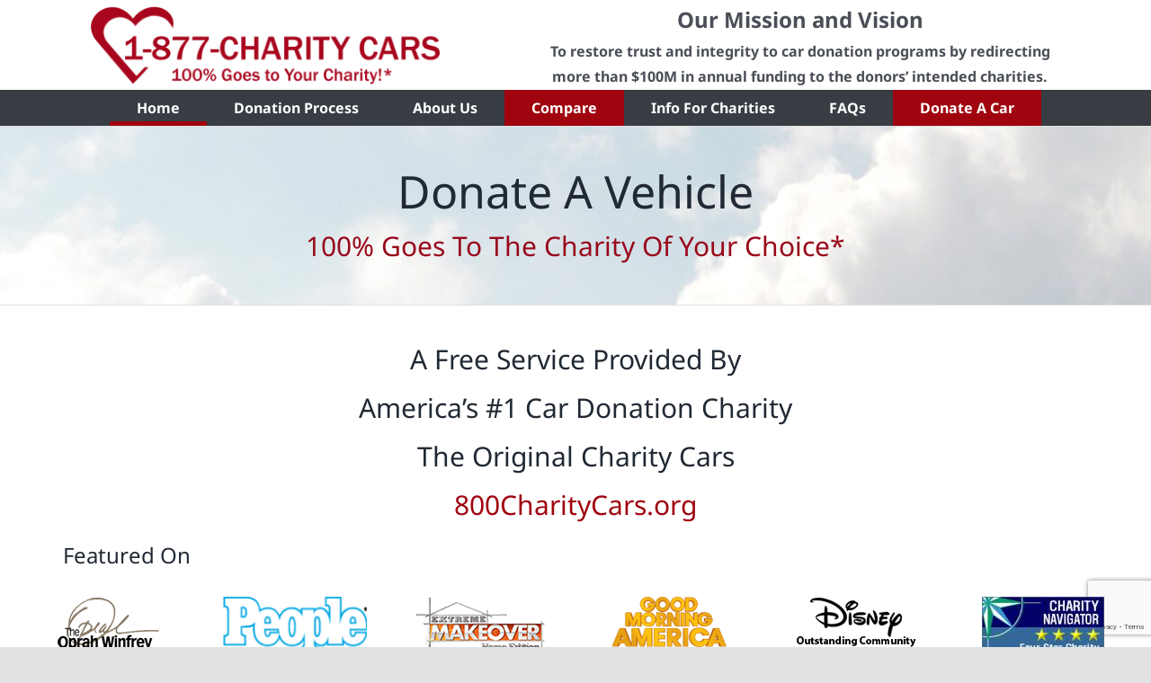

--- FILE ---
content_type: text/html; charset=utf-8
request_url: https://www.google.com/recaptcha/api2/anchor?ar=1&k=6LeH5dArAAAAAMGYfDIfNaZ3muhZTfhV8qoo4Twv&co=aHR0cHM6Ly84NzdjaGFyaXR5Y2Fycy5vcmc6NDQz&hl=en&v=N67nZn4AqZkNcbeMu4prBgzg&size=invisible&anchor-ms=20000&execute-ms=30000&cb=g3zmoypd0lq
body_size: 48820
content:
<!DOCTYPE HTML><html dir="ltr" lang="en"><head><meta http-equiv="Content-Type" content="text/html; charset=UTF-8">
<meta http-equiv="X-UA-Compatible" content="IE=edge">
<title>reCAPTCHA</title>
<style type="text/css">
/* cyrillic-ext */
@font-face {
  font-family: 'Roboto';
  font-style: normal;
  font-weight: 400;
  font-stretch: 100%;
  src: url(//fonts.gstatic.com/s/roboto/v48/KFO7CnqEu92Fr1ME7kSn66aGLdTylUAMa3GUBHMdazTgWw.woff2) format('woff2');
  unicode-range: U+0460-052F, U+1C80-1C8A, U+20B4, U+2DE0-2DFF, U+A640-A69F, U+FE2E-FE2F;
}
/* cyrillic */
@font-face {
  font-family: 'Roboto';
  font-style: normal;
  font-weight: 400;
  font-stretch: 100%;
  src: url(//fonts.gstatic.com/s/roboto/v48/KFO7CnqEu92Fr1ME7kSn66aGLdTylUAMa3iUBHMdazTgWw.woff2) format('woff2');
  unicode-range: U+0301, U+0400-045F, U+0490-0491, U+04B0-04B1, U+2116;
}
/* greek-ext */
@font-face {
  font-family: 'Roboto';
  font-style: normal;
  font-weight: 400;
  font-stretch: 100%;
  src: url(//fonts.gstatic.com/s/roboto/v48/KFO7CnqEu92Fr1ME7kSn66aGLdTylUAMa3CUBHMdazTgWw.woff2) format('woff2');
  unicode-range: U+1F00-1FFF;
}
/* greek */
@font-face {
  font-family: 'Roboto';
  font-style: normal;
  font-weight: 400;
  font-stretch: 100%;
  src: url(//fonts.gstatic.com/s/roboto/v48/KFO7CnqEu92Fr1ME7kSn66aGLdTylUAMa3-UBHMdazTgWw.woff2) format('woff2');
  unicode-range: U+0370-0377, U+037A-037F, U+0384-038A, U+038C, U+038E-03A1, U+03A3-03FF;
}
/* math */
@font-face {
  font-family: 'Roboto';
  font-style: normal;
  font-weight: 400;
  font-stretch: 100%;
  src: url(//fonts.gstatic.com/s/roboto/v48/KFO7CnqEu92Fr1ME7kSn66aGLdTylUAMawCUBHMdazTgWw.woff2) format('woff2');
  unicode-range: U+0302-0303, U+0305, U+0307-0308, U+0310, U+0312, U+0315, U+031A, U+0326-0327, U+032C, U+032F-0330, U+0332-0333, U+0338, U+033A, U+0346, U+034D, U+0391-03A1, U+03A3-03A9, U+03B1-03C9, U+03D1, U+03D5-03D6, U+03F0-03F1, U+03F4-03F5, U+2016-2017, U+2034-2038, U+203C, U+2040, U+2043, U+2047, U+2050, U+2057, U+205F, U+2070-2071, U+2074-208E, U+2090-209C, U+20D0-20DC, U+20E1, U+20E5-20EF, U+2100-2112, U+2114-2115, U+2117-2121, U+2123-214F, U+2190, U+2192, U+2194-21AE, U+21B0-21E5, U+21F1-21F2, U+21F4-2211, U+2213-2214, U+2216-22FF, U+2308-230B, U+2310, U+2319, U+231C-2321, U+2336-237A, U+237C, U+2395, U+239B-23B7, U+23D0, U+23DC-23E1, U+2474-2475, U+25AF, U+25B3, U+25B7, U+25BD, U+25C1, U+25CA, U+25CC, U+25FB, U+266D-266F, U+27C0-27FF, U+2900-2AFF, U+2B0E-2B11, U+2B30-2B4C, U+2BFE, U+3030, U+FF5B, U+FF5D, U+1D400-1D7FF, U+1EE00-1EEFF;
}
/* symbols */
@font-face {
  font-family: 'Roboto';
  font-style: normal;
  font-weight: 400;
  font-stretch: 100%;
  src: url(//fonts.gstatic.com/s/roboto/v48/KFO7CnqEu92Fr1ME7kSn66aGLdTylUAMaxKUBHMdazTgWw.woff2) format('woff2');
  unicode-range: U+0001-000C, U+000E-001F, U+007F-009F, U+20DD-20E0, U+20E2-20E4, U+2150-218F, U+2190, U+2192, U+2194-2199, U+21AF, U+21E6-21F0, U+21F3, U+2218-2219, U+2299, U+22C4-22C6, U+2300-243F, U+2440-244A, U+2460-24FF, U+25A0-27BF, U+2800-28FF, U+2921-2922, U+2981, U+29BF, U+29EB, U+2B00-2BFF, U+4DC0-4DFF, U+FFF9-FFFB, U+10140-1018E, U+10190-1019C, U+101A0, U+101D0-101FD, U+102E0-102FB, U+10E60-10E7E, U+1D2C0-1D2D3, U+1D2E0-1D37F, U+1F000-1F0FF, U+1F100-1F1AD, U+1F1E6-1F1FF, U+1F30D-1F30F, U+1F315, U+1F31C, U+1F31E, U+1F320-1F32C, U+1F336, U+1F378, U+1F37D, U+1F382, U+1F393-1F39F, U+1F3A7-1F3A8, U+1F3AC-1F3AF, U+1F3C2, U+1F3C4-1F3C6, U+1F3CA-1F3CE, U+1F3D4-1F3E0, U+1F3ED, U+1F3F1-1F3F3, U+1F3F5-1F3F7, U+1F408, U+1F415, U+1F41F, U+1F426, U+1F43F, U+1F441-1F442, U+1F444, U+1F446-1F449, U+1F44C-1F44E, U+1F453, U+1F46A, U+1F47D, U+1F4A3, U+1F4B0, U+1F4B3, U+1F4B9, U+1F4BB, U+1F4BF, U+1F4C8-1F4CB, U+1F4D6, U+1F4DA, U+1F4DF, U+1F4E3-1F4E6, U+1F4EA-1F4ED, U+1F4F7, U+1F4F9-1F4FB, U+1F4FD-1F4FE, U+1F503, U+1F507-1F50B, U+1F50D, U+1F512-1F513, U+1F53E-1F54A, U+1F54F-1F5FA, U+1F610, U+1F650-1F67F, U+1F687, U+1F68D, U+1F691, U+1F694, U+1F698, U+1F6AD, U+1F6B2, U+1F6B9-1F6BA, U+1F6BC, U+1F6C6-1F6CF, U+1F6D3-1F6D7, U+1F6E0-1F6EA, U+1F6F0-1F6F3, U+1F6F7-1F6FC, U+1F700-1F7FF, U+1F800-1F80B, U+1F810-1F847, U+1F850-1F859, U+1F860-1F887, U+1F890-1F8AD, U+1F8B0-1F8BB, U+1F8C0-1F8C1, U+1F900-1F90B, U+1F93B, U+1F946, U+1F984, U+1F996, U+1F9E9, U+1FA00-1FA6F, U+1FA70-1FA7C, U+1FA80-1FA89, U+1FA8F-1FAC6, U+1FACE-1FADC, U+1FADF-1FAE9, U+1FAF0-1FAF8, U+1FB00-1FBFF;
}
/* vietnamese */
@font-face {
  font-family: 'Roboto';
  font-style: normal;
  font-weight: 400;
  font-stretch: 100%;
  src: url(//fonts.gstatic.com/s/roboto/v48/KFO7CnqEu92Fr1ME7kSn66aGLdTylUAMa3OUBHMdazTgWw.woff2) format('woff2');
  unicode-range: U+0102-0103, U+0110-0111, U+0128-0129, U+0168-0169, U+01A0-01A1, U+01AF-01B0, U+0300-0301, U+0303-0304, U+0308-0309, U+0323, U+0329, U+1EA0-1EF9, U+20AB;
}
/* latin-ext */
@font-face {
  font-family: 'Roboto';
  font-style: normal;
  font-weight: 400;
  font-stretch: 100%;
  src: url(//fonts.gstatic.com/s/roboto/v48/KFO7CnqEu92Fr1ME7kSn66aGLdTylUAMa3KUBHMdazTgWw.woff2) format('woff2');
  unicode-range: U+0100-02BA, U+02BD-02C5, U+02C7-02CC, U+02CE-02D7, U+02DD-02FF, U+0304, U+0308, U+0329, U+1D00-1DBF, U+1E00-1E9F, U+1EF2-1EFF, U+2020, U+20A0-20AB, U+20AD-20C0, U+2113, U+2C60-2C7F, U+A720-A7FF;
}
/* latin */
@font-face {
  font-family: 'Roboto';
  font-style: normal;
  font-weight: 400;
  font-stretch: 100%;
  src: url(//fonts.gstatic.com/s/roboto/v48/KFO7CnqEu92Fr1ME7kSn66aGLdTylUAMa3yUBHMdazQ.woff2) format('woff2');
  unicode-range: U+0000-00FF, U+0131, U+0152-0153, U+02BB-02BC, U+02C6, U+02DA, U+02DC, U+0304, U+0308, U+0329, U+2000-206F, U+20AC, U+2122, U+2191, U+2193, U+2212, U+2215, U+FEFF, U+FFFD;
}
/* cyrillic-ext */
@font-face {
  font-family: 'Roboto';
  font-style: normal;
  font-weight: 500;
  font-stretch: 100%;
  src: url(//fonts.gstatic.com/s/roboto/v48/KFO7CnqEu92Fr1ME7kSn66aGLdTylUAMa3GUBHMdazTgWw.woff2) format('woff2');
  unicode-range: U+0460-052F, U+1C80-1C8A, U+20B4, U+2DE0-2DFF, U+A640-A69F, U+FE2E-FE2F;
}
/* cyrillic */
@font-face {
  font-family: 'Roboto';
  font-style: normal;
  font-weight: 500;
  font-stretch: 100%;
  src: url(//fonts.gstatic.com/s/roboto/v48/KFO7CnqEu92Fr1ME7kSn66aGLdTylUAMa3iUBHMdazTgWw.woff2) format('woff2');
  unicode-range: U+0301, U+0400-045F, U+0490-0491, U+04B0-04B1, U+2116;
}
/* greek-ext */
@font-face {
  font-family: 'Roboto';
  font-style: normal;
  font-weight: 500;
  font-stretch: 100%;
  src: url(//fonts.gstatic.com/s/roboto/v48/KFO7CnqEu92Fr1ME7kSn66aGLdTylUAMa3CUBHMdazTgWw.woff2) format('woff2');
  unicode-range: U+1F00-1FFF;
}
/* greek */
@font-face {
  font-family: 'Roboto';
  font-style: normal;
  font-weight: 500;
  font-stretch: 100%;
  src: url(//fonts.gstatic.com/s/roboto/v48/KFO7CnqEu92Fr1ME7kSn66aGLdTylUAMa3-UBHMdazTgWw.woff2) format('woff2');
  unicode-range: U+0370-0377, U+037A-037F, U+0384-038A, U+038C, U+038E-03A1, U+03A3-03FF;
}
/* math */
@font-face {
  font-family: 'Roboto';
  font-style: normal;
  font-weight: 500;
  font-stretch: 100%;
  src: url(//fonts.gstatic.com/s/roboto/v48/KFO7CnqEu92Fr1ME7kSn66aGLdTylUAMawCUBHMdazTgWw.woff2) format('woff2');
  unicode-range: U+0302-0303, U+0305, U+0307-0308, U+0310, U+0312, U+0315, U+031A, U+0326-0327, U+032C, U+032F-0330, U+0332-0333, U+0338, U+033A, U+0346, U+034D, U+0391-03A1, U+03A3-03A9, U+03B1-03C9, U+03D1, U+03D5-03D6, U+03F0-03F1, U+03F4-03F5, U+2016-2017, U+2034-2038, U+203C, U+2040, U+2043, U+2047, U+2050, U+2057, U+205F, U+2070-2071, U+2074-208E, U+2090-209C, U+20D0-20DC, U+20E1, U+20E5-20EF, U+2100-2112, U+2114-2115, U+2117-2121, U+2123-214F, U+2190, U+2192, U+2194-21AE, U+21B0-21E5, U+21F1-21F2, U+21F4-2211, U+2213-2214, U+2216-22FF, U+2308-230B, U+2310, U+2319, U+231C-2321, U+2336-237A, U+237C, U+2395, U+239B-23B7, U+23D0, U+23DC-23E1, U+2474-2475, U+25AF, U+25B3, U+25B7, U+25BD, U+25C1, U+25CA, U+25CC, U+25FB, U+266D-266F, U+27C0-27FF, U+2900-2AFF, U+2B0E-2B11, U+2B30-2B4C, U+2BFE, U+3030, U+FF5B, U+FF5D, U+1D400-1D7FF, U+1EE00-1EEFF;
}
/* symbols */
@font-face {
  font-family: 'Roboto';
  font-style: normal;
  font-weight: 500;
  font-stretch: 100%;
  src: url(//fonts.gstatic.com/s/roboto/v48/KFO7CnqEu92Fr1ME7kSn66aGLdTylUAMaxKUBHMdazTgWw.woff2) format('woff2');
  unicode-range: U+0001-000C, U+000E-001F, U+007F-009F, U+20DD-20E0, U+20E2-20E4, U+2150-218F, U+2190, U+2192, U+2194-2199, U+21AF, U+21E6-21F0, U+21F3, U+2218-2219, U+2299, U+22C4-22C6, U+2300-243F, U+2440-244A, U+2460-24FF, U+25A0-27BF, U+2800-28FF, U+2921-2922, U+2981, U+29BF, U+29EB, U+2B00-2BFF, U+4DC0-4DFF, U+FFF9-FFFB, U+10140-1018E, U+10190-1019C, U+101A0, U+101D0-101FD, U+102E0-102FB, U+10E60-10E7E, U+1D2C0-1D2D3, U+1D2E0-1D37F, U+1F000-1F0FF, U+1F100-1F1AD, U+1F1E6-1F1FF, U+1F30D-1F30F, U+1F315, U+1F31C, U+1F31E, U+1F320-1F32C, U+1F336, U+1F378, U+1F37D, U+1F382, U+1F393-1F39F, U+1F3A7-1F3A8, U+1F3AC-1F3AF, U+1F3C2, U+1F3C4-1F3C6, U+1F3CA-1F3CE, U+1F3D4-1F3E0, U+1F3ED, U+1F3F1-1F3F3, U+1F3F5-1F3F7, U+1F408, U+1F415, U+1F41F, U+1F426, U+1F43F, U+1F441-1F442, U+1F444, U+1F446-1F449, U+1F44C-1F44E, U+1F453, U+1F46A, U+1F47D, U+1F4A3, U+1F4B0, U+1F4B3, U+1F4B9, U+1F4BB, U+1F4BF, U+1F4C8-1F4CB, U+1F4D6, U+1F4DA, U+1F4DF, U+1F4E3-1F4E6, U+1F4EA-1F4ED, U+1F4F7, U+1F4F9-1F4FB, U+1F4FD-1F4FE, U+1F503, U+1F507-1F50B, U+1F50D, U+1F512-1F513, U+1F53E-1F54A, U+1F54F-1F5FA, U+1F610, U+1F650-1F67F, U+1F687, U+1F68D, U+1F691, U+1F694, U+1F698, U+1F6AD, U+1F6B2, U+1F6B9-1F6BA, U+1F6BC, U+1F6C6-1F6CF, U+1F6D3-1F6D7, U+1F6E0-1F6EA, U+1F6F0-1F6F3, U+1F6F7-1F6FC, U+1F700-1F7FF, U+1F800-1F80B, U+1F810-1F847, U+1F850-1F859, U+1F860-1F887, U+1F890-1F8AD, U+1F8B0-1F8BB, U+1F8C0-1F8C1, U+1F900-1F90B, U+1F93B, U+1F946, U+1F984, U+1F996, U+1F9E9, U+1FA00-1FA6F, U+1FA70-1FA7C, U+1FA80-1FA89, U+1FA8F-1FAC6, U+1FACE-1FADC, U+1FADF-1FAE9, U+1FAF0-1FAF8, U+1FB00-1FBFF;
}
/* vietnamese */
@font-face {
  font-family: 'Roboto';
  font-style: normal;
  font-weight: 500;
  font-stretch: 100%;
  src: url(//fonts.gstatic.com/s/roboto/v48/KFO7CnqEu92Fr1ME7kSn66aGLdTylUAMa3OUBHMdazTgWw.woff2) format('woff2');
  unicode-range: U+0102-0103, U+0110-0111, U+0128-0129, U+0168-0169, U+01A0-01A1, U+01AF-01B0, U+0300-0301, U+0303-0304, U+0308-0309, U+0323, U+0329, U+1EA0-1EF9, U+20AB;
}
/* latin-ext */
@font-face {
  font-family: 'Roboto';
  font-style: normal;
  font-weight: 500;
  font-stretch: 100%;
  src: url(//fonts.gstatic.com/s/roboto/v48/KFO7CnqEu92Fr1ME7kSn66aGLdTylUAMa3KUBHMdazTgWw.woff2) format('woff2');
  unicode-range: U+0100-02BA, U+02BD-02C5, U+02C7-02CC, U+02CE-02D7, U+02DD-02FF, U+0304, U+0308, U+0329, U+1D00-1DBF, U+1E00-1E9F, U+1EF2-1EFF, U+2020, U+20A0-20AB, U+20AD-20C0, U+2113, U+2C60-2C7F, U+A720-A7FF;
}
/* latin */
@font-face {
  font-family: 'Roboto';
  font-style: normal;
  font-weight: 500;
  font-stretch: 100%;
  src: url(//fonts.gstatic.com/s/roboto/v48/KFO7CnqEu92Fr1ME7kSn66aGLdTylUAMa3yUBHMdazQ.woff2) format('woff2');
  unicode-range: U+0000-00FF, U+0131, U+0152-0153, U+02BB-02BC, U+02C6, U+02DA, U+02DC, U+0304, U+0308, U+0329, U+2000-206F, U+20AC, U+2122, U+2191, U+2193, U+2212, U+2215, U+FEFF, U+FFFD;
}
/* cyrillic-ext */
@font-face {
  font-family: 'Roboto';
  font-style: normal;
  font-weight: 900;
  font-stretch: 100%;
  src: url(//fonts.gstatic.com/s/roboto/v48/KFO7CnqEu92Fr1ME7kSn66aGLdTylUAMa3GUBHMdazTgWw.woff2) format('woff2');
  unicode-range: U+0460-052F, U+1C80-1C8A, U+20B4, U+2DE0-2DFF, U+A640-A69F, U+FE2E-FE2F;
}
/* cyrillic */
@font-face {
  font-family: 'Roboto';
  font-style: normal;
  font-weight: 900;
  font-stretch: 100%;
  src: url(//fonts.gstatic.com/s/roboto/v48/KFO7CnqEu92Fr1ME7kSn66aGLdTylUAMa3iUBHMdazTgWw.woff2) format('woff2');
  unicode-range: U+0301, U+0400-045F, U+0490-0491, U+04B0-04B1, U+2116;
}
/* greek-ext */
@font-face {
  font-family: 'Roboto';
  font-style: normal;
  font-weight: 900;
  font-stretch: 100%;
  src: url(//fonts.gstatic.com/s/roboto/v48/KFO7CnqEu92Fr1ME7kSn66aGLdTylUAMa3CUBHMdazTgWw.woff2) format('woff2');
  unicode-range: U+1F00-1FFF;
}
/* greek */
@font-face {
  font-family: 'Roboto';
  font-style: normal;
  font-weight: 900;
  font-stretch: 100%;
  src: url(//fonts.gstatic.com/s/roboto/v48/KFO7CnqEu92Fr1ME7kSn66aGLdTylUAMa3-UBHMdazTgWw.woff2) format('woff2');
  unicode-range: U+0370-0377, U+037A-037F, U+0384-038A, U+038C, U+038E-03A1, U+03A3-03FF;
}
/* math */
@font-face {
  font-family: 'Roboto';
  font-style: normal;
  font-weight: 900;
  font-stretch: 100%;
  src: url(//fonts.gstatic.com/s/roboto/v48/KFO7CnqEu92Fr1ME7kSn66aGLdTylUAMawCUBHMdazTgWw.woff2) format('woff2');
  unicode-range: U+0302-0303, U+0305, U+0307-0308, U+0310, U+0312, U+0315, U+031A, U+0326-0327, U+032C, U+032F-0330, U+0332-0333, U+0338, U+033A, U+0346, U+034D, U+0391-03A1, U+03A3-03A9, U+03B1-03C9, U+03D1, U+03D5-03D6, U+03F0-03F1, U+03F4-03F5, U+2016-2017, U+2034-2038, U+203C, U+2040, U+2043, U+2047, U+2050, U+2057, U+205F, U+2070-2071, U+2074-208E, U+2090-209C, U+20D0-20DC, U+20E1, U+20E5-20EF, U+2100-2112, U+2114-2115, U+2117-2121, U+2123-214F, U+2190, U+2192, U+2194-21AE, U+21B0-21E5, U+21F1-21F2, U+21F4-2211, U+2213-2214, U+2216-22FF, U+2308-230B, U+2310, U+2319, U+231C-2321, U+2336-237A, U+237C, U+2395, U+239B-23B7, U+23D0, U+23DC-23E1, U+2474-2475, U+25AF, U+25B3, U+25B7, U+25BD, U+25C1, U+25CA, U+25CC, U+25FB, U+266D-266F, U+27C0-27FF, U+2900-2AFF, U+2B0E-2B11, U+2B30-2B4C, U+2BFE, U+3030, U+FF5B, U+FF5D, U+1D400-1D7FF, U+1EE00-1EEFF;
}
/* symbols */
@font-face {
  font-family: 'Roboto';
  font-style: normal;
  font-weight: 900;
  font-stretch: 100%;
  src: url(//fonts.gstatic.com/s/roboto/v48/KFO7CnqEu92Fr1ME7kSn66aGLdTylUAMaxKUBHMdazTgWw.woff2) format('woff2');
  unicode-range: U+0001-000C, U+000E-001F, U+007F-009F, U+20DD-20E0, U+20E2-20E4, U+2150-218F, U+2190, U+2192, U+2194-2199, U+21AF, U+21E6-21F0, U+21F3, U+2218-2219, U+2299, U+22C4-22C6, U+2300-243F, U+2440-244A, U+2460-24FF, U+25A0-27BF, U+2800-28FF, U+2921-2922, U+2981, U+29BF, U+29EB, U+2B00-2BFF, U+4DC0-4DFF, U+FFF9-FFFB, U+10140-1018E, U+10190-1019C, U+101A0, U+101D0-101FD, U+102E0-102FB, U+10E60-10E7E, U+1D2C0-1D2D3, U+1D2E0-1D37F, U+1F000-1F0FF, U+1F100-1F1AD, U+1F1E6-1F1FF, U+1F30D-1F30F, U+1F315, U+1F31C, U+1F31E, U+1F320-1F32C, U+1F336, U+1F378, U+1F37D, U+1F382, U+1F393-1F39F, U+1F3A7-1F3A8, U+1F3AC-1F3AF, U+1F3C2, U+1F3C4-1F3C6, U+1F3CA-1F3CE, U+1F3D4-1F3E0, U+1F3ED, U+1F3F1-1F3F3, U+1F3F5-1F3F7, U+1F408, U+1F415, U+1F41F, U+1F426, U+1F43F, U+1F441-1F442, U+1F444, U+1F446-1F449, U+1F44C-1F44E, U+1F453, U+1F46A, U+1F47D, U+1F4A3, U+1F4B0, U+1F4B3, U+1F4B9, U+1F4BB, U+1F4BF, U+1F4C8-1F4CB, U+1F4D6, U+1F4DA, U+1F4DF, U+1F4E3-1F4E6, U+1F4EA-1F4ED, U+1F4F7, U+1F4F9-1F4FB, U+1F4FD-1F4FE, U+1F503, U+1F507-1F50B, U+1F50D, U+1F512-1F513, U+1F53E-1F54A, U+1F54F-1F5FA, U+1F610, U+1F650-1F67F, U+1F687, U+1F68D, U+1F691, U+1F694, U+1F698, U+1F6AD, U+1F6B2, U+1F6B9-1F6BA, U+1F6BC, U+1F6C6-1F6CF, U+1F6D3-1F6D7, U+1F6E0-1F6EA, U+1F6F0-1F6F3, U+1F6F7-1F6FC, U+1F700-1F7FF, U+1F800-1F80B, U+1F810-1F847, U+1F850-1F859, U+1F860-1F887, U+1F890-1F8AD, U+1F8B0-1F8BB, U+1F8C0-1F8C1, U+1F900-1F90B, U+1F93B, U+1F946, U+1F984, U+1F996, U+1F9E9, U+1FA00-1FA6F, U+1FA70-1FA7C, U+1FA80-1FA89, U+1FA8F-1FAC6, U+1FACE-1FADC, U+1FADF-1FAE9, U+1FAF0-1FAF8, U+1FB00-1FBFF;
}
/* vietnamese */
@font-face {
  font-family: 'Roboto';
  font-style: normal;
  font-weight: 900;
  font-stretch: 100%;
  src: url(//fonts.gstatic.com/s/roboto/v48/KFO7CnqEu92Fr1ME7kSn66aGLdTylUAMa3OUBHMdazTgWw.woff2) format('woff2');
  unicode-range: U+0102-0103, U+0110-0111, U+0128-0129, U+0168-0169, U+01A0-01A1, U+01AF-01B0, U+0300-0301, U+0303-0304, U+0308-0309, U+0323, U+0329, U+1EA0-1EF9, U+20AB;
}
/* latin-ext */
@font-face {
  font-family: 'Roboto';
  font-style: normal;
  font-weight: 900;
  font-stretch: 100%;
  src: url(//fonts.gstatic.com/s/roboto/v48/KFO7CnqEu92Fr1ME7kSn66aGLdTylUAMa3KUBHMdazTgWw.woff2) format('woff2');
  unicode-range: U+0100-02BA, U+02BD-02C5, U+02C7-02CC, U+02CE-02D7, U+02DD-02FF, U+0304, U+0308, U+0329, U+1D00-1DBF, U+1E00-1E9F, U+1EF2-1EFF, U+2020, U+20A0-20AB, U+20AD-20C0, U+2113, U+2C60-2C7F, U+A720-A7FF;
}
/* latin */
@font-face {
  font-family: 'Roboto';
  font-style: normal;
  font-weight: 900;
  font-stretch: 100%;
  src: url(//fonts.gstatic.com/s/roboto/v48/KFO7CnqEu92Fr1ME7kSn66aGLdTylUAMa3yUBHMdazQ.woff2) format('woff2');
  unicode-range: U+0000-00FF, U+0131, U+0152-0153, U+02BB-02BC, U+02C6, U+02DA, U+02DC, U+0304, U+0308, U+0329, U+2000-206F, U+20AC, U+2122, U+2191, U+2193, U+2212, U+2215, U+FEFF, U+FFFD;
}

</style>
<link rel="stylesheet" type="text/css" href="https://www.gstatic.com/recaptcha/releases/N67nZn4AqZkNcbeMu4prBgzg/styles__ltr.css">
<script nonce="eu1rWENRY-IMHZ-fdak0mw" type="text/javascript">window['__recaptcha_api'] = 'https://www.google.com/recaptcha/api2/';</script>
<script type="text/javascript" src="https://www.gstatic.com/recaptcha/releases/N67nZn4AqZkNcbeMu4prBgzg/recaptcha__en.js" nonce="eu1rWENRY-IMHZ-fdak0mw">
      
    </script></head>
<body><div id="rc-anchor-alert" class="rc-anchor-alert"></div>
<input type="hidden" id="recaptcha-token" value="[base64]">
<script type="text/javascript" nonce="eu1rWENRY-IMHZ-fdak0mw">
      recaptcha.anchor.Main.init("[\x22ainput\x22,[\x22bgdata\x22,\x22\x22,\[base64]/[base64]/[base64]/[base64]/[base64]/[base64]/KGcoTywyNTMsTy5PKSxVRyhPLEMpKTpnKE8sMjUzLEMpLE8pKSxsKSksTykpfSxieT1mdW5jdGlvbihDLE8sdSxsKXtmb3IobD0odT1SKEMpLDApO08+MDtPLS0pbD1sPDw4fFooQyk7ZyhDLHUsbCl9LFVHPWZ1bmN0aW9uKEMsTyl7Qy5pLmxlbmd0aD4xMDQ/[base64]/[base64]/[base64]/[base64]/[base64]/[base64]/[base64]\\u003d\x22,\[base64]\x22,\x22GMO9ISc5wp01w71Kwr/CuRnDkgLCrsOJQnZQZ8O7WQ/DoEkdOF0TwqvDtsOiEj16WcKeUcKgw5IEw6jDoMOWw4tMICU3G0p/M8OKdcK9VMO/[base64]/[base64]/worDj8KywoYFRcOLIn1JOMK2HsOywoXCpMKvDsKzwrvDt8K8ScKkIsOifgdfw6QZSSARZsOMP1RXShzCu8KKw6oQeUx1J8Kiw7/CqzcPFSRGCcKSw7XCncOmwqbDsMKwBsO2w6XDmcKbXmjCmMORw5XCocK2woBufcOYwpTCuH/DvzPCosOgw6XDkUvDk2w8JWwKw6E4FcOyKsKKw4NNw6gLwo3DisOUw6gtw7HDnHwVw6obT8KEPzvDhh5Ew6hgwoBrRybDjBQ2wpE7cMOAwrEtCsORwp0lw6FbZ8K4QX4iHcKBFMKDelggw5BVeXXDucORFcK/[base64]/CjWPCssO3U2AjDMKDDMKCDA8AYsObMsOcS8K4IsOKFQYqLFshesOHHwggdCbDs3lRw5lUaQdfTcO4aX3Cs1l3w6B7w5hPaHpiw7rCgMKgUFRowplyw79xw4LDlgPDvVvDkcKoZgrCk1/[base64]/CrjfDnFF3XTcJw7/Cqj43wq7Ct8Onwq/[base64]/CosOmPMOUwqbCrcK5wpnCvMOvwr0Ew4N5wonCrS80IRgmZsKXw4pIw5l/[base64]/CjsKRM8ObwrnDrcK7w6d1wq8iIsKuNHfClMK6w4fChMOgwqA3JcK0YRvCqMKvwqHDg35WL8K+Bw7DlFTCkMOeBEkSw7ZON8O1wr/Cu1FeJ0tBwpLCugrDl8Kkw7XCtxXCjsOvEhnDkmsew7tSw5rChW7Dg8O5wrrCqsK5RGAbIcOIXlcww6TDiMOPTgsSw48TwpnCiMKHSHg7KcOZwpM5CMK5HBwpw6/Dq8OLwrJ8Z8ObT8KnwrI5wqILSMOsw6Uaw6PCoMOQMWTCkMK5w6pKwoBFw4nCiMKDBnptJsO7GMKHHVHDpS/[base64]/Ck8O4B8KUwppBXSAlRcKlEsOvUT5vfl3DkcOZMnJQwoJ6wrEMX8Kvw4/Dq8O/O8Odw6gsFcOgwozCojXDsDFsYEtHMcOxw7QWw79Bb0g3wqbDjxTCoMOCFcKcfDHCnsOlw7QEwpdMSMKRCS/[base64]/wqHDpCDClMOtPy3Dk8KYf1t+wqrDnMKAwrgwwoLCmDzCpMOzw7wCwr3Cn8KmF8K7w5ExXmI4CTfDosO6AsKQwpLCv2/Dj8Kgw7/CpcK3wprDoAcPEDbCsxjCnH5cJA1BwrByScKeFE9Hw5zCvRHDnFTCmMKKDcKwwrw2RMOfwo7CnmXDpSQiw7HCqcKgY1IIwpDCj0tHUcKRIHzDr8O4EcOOwqhDwqczwoQVw6rDuTnCpcKVw7IjwpTCocK/[base64]/CmSvCvMO4w7/[base64]/[base64]/BgvDkjdwVnFxwoDDo2gRWGELScO1w6fDm8KdwrzDqVRLDSzCoMKyPcK+OcKWw4jChBsYw7kDWhnDh0IUw5zCgiw6w6jDiDzCncOJVsKkw7Q4w7BzwqEwwqJ/wr1Hw5zClB4YFsKJVsO/[base64]/[base64]/BsOuwoHCg8OoBDdjPC8VP8K6w5t4woJPGBjCtQYJw4fDl2xXw6IRwrfDhVteSibCnsOOw74ZKsOmw4HCjivCjsK9w6jDkcOhF8Klw6fChkJvwrobZsOuw73CgcOrQU9Zw4TCh0rCt8O5RhvDmsOEwoHDssOswpHDpAnDg8KQw6TCgHcDGFM9SD8xE8KtIUE7awZPOQ/CvzXDk2N1w4XDoy86MsOew7QDwqLCiyjDgRHDi8KIwptAIWEAS8OmSjfCp8OTHV7DhMOhw40TwpIAMMKrwolMd8KscCxbH8KUwrHDjWxEw5fCgj/Dm0HCiVXDucOlwrFaw5XCgATDpSF9w6M5wqTDjsOWwq0SSljDlsKiWz5qQV1+wrIqHSrCvcOadMK0KUwfwoRBwr9MOcOKQMONw4HCkMKZw4vDo305c8KURFrCuEoLTAcUw5V/[base64]/DqMOVwr3CmT7CmhrCo8OcQcOMYMKUwqQ/wokLE8KrwqMJQMKvwqopw4TDijjDvmREZRvDpH8AB8Kbw6PDvMOIdXzCgX9Bwrk7w7UXwpDClhQVWV7DvMOMw5Eiwr/DpcKfw7VKZWtKwqjDl8OswrnDscK3w6IzYcKMw4vDl8KFQ8OdD8O7Cj1/[base64]/[base64]/w6bChXXChcOHAcOMPsO0T21cw44bQMK2JMOfM8KXw5rDhinDmsKzw6MYDMOoMxPDhG5Vw4UdacOkND10a8OPwqFrUl7ChTXDiifCiirChWxgwo0Bw57ChD/CmT0Hwo1Zw5jCuz/Cu8O/EH3CtEjCt8OdwrvCo8KbP1PCk8O6w5l/[base64]/CucKYwrwiVcOnJsObfMOFw6gxwoTCghwMDsKtHMKuw7vCt8KswpPDjMK1bMKjwpfCm8KQw4bCksOowrs6wqdwEz0QOsO2w5vDo8OjQVdeMwErw4Z+R2fCj8O+YcO/[base64]/CgGMpw7swXREUwqDCsQ/[base64]/LhTCtMKiw4HDo2Iuw6LDrGvDlMKowpDCvVXCqhEwX0QGwpTCtEnCqV8ZUcOywoc8RCDDnj4wZcKOw63DuU1ZwqHCvcOHajnDjjLDqMKRS8O/[base64]/[base64]/Cq2NWDMOiw5bCo8OwwpvDuTvCiSUaVlYDFHNrVwnDgFPDisOZwp/ChsO6McOcwqzDv8OxeG3DjErDp3PDj8O0KMOBwqzDisKCw7XDhMKVEj5rwopuwoLDg3FAwr7CncO/[base64]/[base64]/DnMKLw4/Dt8OWKzYJDsO4S8OIw6fDjcOXf8KsJsORwoFHIcO1Y8OSRcKLD8OOWMK8wpnCsRk1wp5+d8KATH8bMcKjwrvDiQjCmCNgw7rCoVbCgcKxw7jDtDTDssOowo/DtsOyTMOeE2jCgsOQI8K+IzoWBylRLQ7Ck30ew5/Ct1DCv0zCksOLVMOLbRZfIWTDosORw7AlW3vCt8OFwoDCn8Kuw7ojb8K9wqNZEMK7NMOABcOEwrvDuMOtNXzCrGRKMnUfwpUHSsODRAp0RsOhwpDCpsO+wrJzOMO5w4XDqCohw5/DlsOhw7nDucKFwpxYw5/CkXvDgxPCpcKUworCpMOiwqjDsMKKwqjDi8KPXmcPHsKtw6BHwqsBVmnCiEzDpcKbwpPDncKXPMKEwpvCjMOYAUcOTRQIY8KQQ8Ocw7rDqH3CljknworCl8K3w5/[base64]/Cngxww4LDrBYjDsKnWsOeQ2TCncKmw7vDoQzDui4LI8KrwoDDr8OJCmvCksOLOMKCwrICRk/DvSsvw43Dt2A7w5dPwoEBwqDCq8KbwqrCtQIcwo/DtmEnIcKNZid+c8K7KRN6wo00w7Q5ax/Dk1/CrcOMwptLw5HDvMOXw4ocw4ldw6gcwp3Cm8OKYsOIXB9iM3jCm8Kvwp90wqbDnsKnwookdjluXg8Uw7ZISsOyw6gvbMKzYigewqzCuMO9w7zDpGImwr8FwprDljLDumU4D8O/w4fCjcKEwroobTDDuDfCg8K+wqRdw70Yw5ZvwoQkwo4seyvCqDNYJQ8LPsK2RXvDkMOJOEXCuTAkOW9cw4sGwojCtHUNwrQsMRPCtg1BwrPDhydCw63DkWnDq3MHPMODw7vDvXcTw6DDrH1pw5VHf8K3S8K9KcK0H8KaMcK3AmI2w5d2w6fDkSk/[base64]/FcOVIQvDum/[base64]/[base64]/DpyLCixFnw7s4F1pvwrhdEcOSWhk0w4XCuQTDmsK/[base64]/T3PCiS3Dh8OiwrgzbsKgT8OJwqBpwpJwwrXDkwpBwpIJwpJracO8EwYkw4TDicOONDzDr8Kgw7FMwph4wrozSULDiV7Dq17DiSUEcB0gYsOgGcK0wrdRNQvDrsOsw7fCtsK1OGzDog/[base64]/w7XChcKEwonDvXnCkCjDlyNKMMOCE8OUbBJWwotIwqRYwqDDpcKHIWPDqnV/LsKMBi/DoRooJsOAwoTCjMOBwrnClcKZI1LDqcKyw4srwpPDikbDq2wVwp/CjiwKwoPCssK6acKXwoTCjMKELTVjwrPCpGBiBcOOwp9RW8Omw7NDQC4uf8ONf8KZYlHDlyNfwrxXw7/DmcKWwpEBS8Oaw77Cg8OAw6DDtHHDugRNwq/Cl8KGwrPCmcOFbMKXwoMiHlcfd8Okw4/Clw4jazXCicO6YXZnwqLDgyxdw7sGQ8OiAcKzUMKBajgHbcOpw4rCsl02w78SNMK5w6ITdwzCvcO4woLCqcOmR8OiMHzDiy9pwpMHw5dlFTvCrcKKM8Otw7UpRsOoQUHChcKkwqXCgioXw6AnB8K/[base64]/DhhfCgzfClMO8wp/Dk8K8K8Kewr5pw4MzUVFtQm1ow6Rrw4TCiXLDoMOiwqDCvsKewpbDvMKAblp2CGERdBwkXkXChMOWw5k+w4NVHsK+ZcOJw6rCjMO+BMKgwoDCj2wINsOGD2nDlV89w7PDkwbCrkIKTcOpw7sXw7HCuH1wNB7DjsK7w4gAUsKgw5HDl8O4e8OpwpI9eS/Ck0bCmR9vw6rCgWhIU8KpXHjCsyMew6U/[base64]/[base64]/DnMO4wr7CoMOQOGg3w7cIZMKhesOPX8KfScO/cSbCsiAbwrbDsMOIwrPCuxZhc8K9a2oedMOyw75awrJ2bEDDv1pFw74ow5XCiMKxwqoQM8O9w7zCj8OhCknCh8KNw7gkw7oJw4olPsKJw58ww4RLDV7DvQzClMOIw714w6Zlw7DCncO9eMKDXRrCpcKBJsOZe2/CucKmDD7Dq1RaeA7DuQHDo3IBWMOAGMK7wq3DjMKXbsKxwrgbw4QfQEE4woUZw7zCgMO0cMKvwo0hw7kVGsOAwqLDnMOOw6o/SMKxwrlwwr3DoR/CjcKsw5/CiMO8wphCMsKEacK4woDDiTbDgsKbwpQ4OSsPdEjCq8O+fUEpcMKZW3TCjcOWwr/DrAAAw5LDnmjCtXfCnl1pdcKXwrXCknRxwoHDiQtqwqTCkFnCosKEe24Uwq7Ch8Kywo7DrRzCh8K8EMOuaF0CLjsDFsOMwq3Ck0sYfETDrcOuwoDDhMKYScK/w4pAQTfClsOcQSFHwpDCt8ORwphzw4ZWwp7CjsO1QgItLMOGQcOrwo3CuMORe8Krw4E7IMKVwoHDlzxGecKJccOYAsOlDcKqITLDjcOZT3NVFC1jwopRMj9aeMKQwpNHQQhCw4lMw6bCpyHDq09Kwo1/[base64]/DoXckwo7DlcKBwq/Di8O9w6lkEsOfw4IdFsKHFkJBwozDoS0MUVk4GgrDhknDjEBQeR/CksOnw6F0UsKGJRJrw7FyesOOwop7w4fCqBwWZ8OVw4h3TsKdwo4GAUVFw58IwqApwrTCkcKIw57DijVUw44Pw5bDrAIzR8ONwrgsR8KxJRXCoTDDjhkPXMK8HmTCizA3LcOoAsOew5jClTfCu18pwr5Xwo4Vw4s3w6/DiMK0wrzDgsK3MkTDvDwjAERNB0Efw49ew5ofw5N1wogiLjDDpS7Cj8O3w5g4w41TwpTCuGoQwpDCiTDDhMKTw6fDoFXDpU7CicOCGmMZHMOSw7JbwqfCoMK6wrMVwqIow6klG8Ofw67CqMOTD1jCj8K0wrULwpXCijg8wqXCjMKjPmxgRynCo2BGJMOhCEfCp8Ksw7/CvGvCr8KLw5fCm8Krw4FOSMKnNMOFRcOHw7nDimQ0w4d9wo/[base64]/ClsO1w7vCpMKSw4k9UAN+XF4IwobCjX3DpkjCg8Ofw7fDmsK2V07CgTbCgMKWw5XClsKVwp85TALCiRM2RD7CtMKpOWTCnwrDm8Oewq7CtWQ9cxRvw6HDrWDCnyhSL3Ndw5vDnAxhT2NqJ8KGKMOrPxrDjMKqbMOhw7IJTDd7w6vChcKGKcO/O3kPPMOvwrHCmzTChQkZwprDnMKLwo/CvMK/wpvCq8Krwph9w5fCv8OFfsKHwrPDoVMgwpkkVSvClMKVw67DjMKlAcOBRlfDusO9WjbDuEfDh8ODw64tF8Kdw4TDnHHDh8KFch8DGsKLa8OBwpXDr8OhwpU6wrrDpkRAw4PDlMKjw5loNsOKfcKdbV7ClcOyAMKYwpcdK2M/RMOLw7J4wqZwJMKNL8Oiw43Ctg/CucKDVsOnTlnDrMOuacKSHcOsw65OwrPCoMOSBBYLScOmOBgfw69bw4lzewYbe8OSbhNwdMKmFQPDpFrCo8Kow4Rpw5zCuMKnw4PClMKaVmwow6xkNsKvDBPDtcKZwrRSdwBrwovCqGDDqCwzB8O4wp9pwqRxYMKpeMOEwrjDuBQ/[base64]/[base64]/Cp03DqMK4fMO4DsKwwqU+fcOoeicuaHNjeB/DhlvDksKjIcO6w4HCucO7c0vCusO9WgHDtMOPMHomX8KUeMO9w77DowLDg8Otw6zDocOtw4jDtWkZdxwCwrFmSQzDgMK0w7AZw7E+w7ocwr3DgcKPCgczwr9gw7bCt23DucOdNsOhNcO0wr3DnMKfY0Nmwr06bEsJEsKhw5rCvy/Dt8KawrIjV8KLKB09wojDmVXDuz3CgmTCkcOHwrREecOBwoLCnsKeTMKGwqdow6TCnGDDvsO6X8KnwpMMwrFeTVs+w4bCisKcYEBaw7xHw4vCoXZlw7UnCBMbw5wFw6PDrcOyOlwzYxTDt8O+w6B2RMKww5fDjcKrKcOgY8OTG8OrGW/[base64]/[base64]/wpvCsnYNw6HDrMKJw6tZewvCnFozLSzChwplwq3Dv33Ci13CsitPwqYBwobChUx/FUgMa8KMPH0jdsOFwrsywqYjw6c4woYhYjvCnwRQJcKfUMKtw6TDrcOTw4bCtBQ3EcOrw691TcOQDF44aUwkwqUWwpo6wp/DjcKhHsO6w6rDn8K4biMQOHbDvMO0wroEw5xKwpnDqh/CqMKPwqt6wpvCmQXCpMOYGDICJWHDq8OXTSczw5TDuhDCtMOdw79MEX8jw75mDcO/XcOUwqlVwrcEH8O6w7PCosOVRMKrwq9jMRzDmU1SB8KdcTXCqF4Gw4PCkD0JwqZ/[base64]/DhjdnMsKjw4bDvsKiwovCi283wozCqMOtf8OlwrdEOyPCmcK7MRcqwq7Do0zDt2FkwqNoXnpmRGHDgGzCv8KhCCfDu8K7wrsQS8Oowr3CisOVw7zCncKhwp7DlnXCiWzCpMODTH/[base64]/CisOPw7IBwp/CqDFJJ8OfJxXChcOuDS1VwotFwp5VA8Kbw54nw7tLwqDCjlrDj8K4XsKvwr5Ywr1tw73CqSU0w4bDqV7Cm8Oaw4dybBVqwpPDlW98wo5ufsOBw5XCthdNw7bDhcOTEsO3XgzCniLCp3Vfwp52woYVU8OBeEBawrjCm8O/wq/DssOawoTDssKYdcKrZsKGwprDq8KfwpzDksKYDsOVwpczwqBzZsO9w6XCq8OUw6XDrcKawpzCmRFsw5bCmVlDLgbChjDDpiEQwqLCl8OdGsOIwp3DqsKCw40bfUTCjTvCncKxwrbCrxlJwqI7cMOqw6PCsMKEw4/[base64]/Dp8KnasOjcm/Dnmw7GcKYwqnCgSLDosOGcUskw50OwqkWwptxI1lMwo5ew6vCl3R+A8KSbsKzwo0YUWk4XFHCkB16wpjDvFrCncOTR0TCscOSacOCwo/[base64]/w5bClQDChGNmwo4QwqRnwprDvsOswocMw7XCl8K7wpfDgxPDhR/DsTBTwoN/PEXClMOlw6TCi8KBw6TCq8OxLsKjXMO4w6nCr1rCmMKzwrNTwoLCpGhWw4HDmMKNAhAswonCiAvCqCvCt8O8wp3CoUxRwod/wqDCncOxCsKNZMO3ZCdnfywfLsK3wpMbw61bZUBpcsOhBUQjLDTDoj91d8OpKSklCsKGMnfCg1rDn3x/w6Z9w4/Cq8ONw5BAwoPDtjwMLhpnwozCicOrw6/CqEvDgwrDusOVwoRKw4zCmwRJwobCoiTDs8Knw6zDjEwYw4Uow416w7rDvlDDqSzDv37DtcKFDT7Dp8Oxwo/[base64]/DrSLDrMOqwol0OcKPwr3Ds8OdwpjClMK6wpgbFxrDo2Z0acO+wpHCscKWwrXDq8Kbw7fClcOHFMOFQ3vCi8OJwqQ7JUR3YsOlIWnClMK0wp/CmcKwX8KSwrHDkknDpsKMwrHDvFB7w6LCpMO5IcO2HMKMXWZSLcKyYRNrNWLCmUZvwr8eJxRnVcOYw4fCnFbDpVnDtsOtGcKVVcOgw6fDp8KRw7PCpHQrw65fwq53YnVPwp3Du8KtYWo0VcOWwpxKX8KtwqjCji/DhcO0CMKvK8KlbsKFCsOGw7Zhw6FKw4MNwr0PwrUIKifDrQrCni0fw68mw5s/IibCksKlwrfCiMOHOHLDjwTDicKAwpbCuh5Fw63DpMK9NcKQGcOFwrPDrE1pworCpBDDh8ONwp3Cm8KIIcKUByozw7XCm31TwqYXwpZINkl7c3rDhsOKwplIDRBvw6TCqi3Dtz3CizhkKQ9qIAspwqxGw4/CuMO8wqXCksKpR8ONw4AHwolbwrtbwoPDgMOYwrrDkMKUHMKxOgsVUlZUdcOGw6Ufw7p9w4kuw6PCi3gAP35YOcOYXMKzCA/CoMOQIzlKwqrCvMOLw7DCn2zDmDbCssOuwpDCisKiw4wtwovDisORw4jCgwZmL8KgwpHDssK9w5ctZ8Oow77CrcOQwpcTCcODGy/[base64]/[base64]/CmsKhUlRrPcKNw7AuTErCp8KOw645FlDCg8KzTsKkXxw+PsKtd3gXO8K/dcKqEnwlVcK+w4zDs8KRFMKJdlEtwqXDuBQlwoPCqzPDncKHw4YbDkTCucKmQMKEMcKQa8KSDilPw4o9w5HCngzDvcOvS1zCq8Kowo3DuMKwCsKuEVUTHMKZw57DmgU/X2AxwprCosOKGMOXOHlwWsO6wpbChcOXwoxGw5DCtMKiD3DCg2MnfnQrQ8OAw7EswqLDi3LDkcKlVMO1f8OvX3Z/[base64]/Drz3Dk8K5wr1Tw6R0wr0pO8KPwoB0w5Z1CUTCp8Ouwp3CnsK9woDDs8OtwrXDnEvCgcKrwpdkw6Iuwq3DiU/[base64]/CrG1CwrfDnMOJccORw4pnw7zCvcKmBFcTGcOWw5vCmcKpacKKUBrDjQ8ZUMKbw6fCsjRPwrQOwogbVWPDoMOBHjHCul5gWcKPw4IMQlTCu3HDqMKPw4XDsD/Cm8KAw6dgwo/DqAhDBlNTGXNpw7o1wrXDmQfCszfCqmw9w4w/[base64]/ClcK7w5MlAsOtNcKZw7bDjsKTb0UPw5zDssKvHhUUfsKDaxLDtQoLw7LDvldSeMOjw7l5Og/DqXRBw4LDkMOywrcPw6pKwq/CocOPwq1SAw/CvEFrw5RxwoPCssOFSsKfw57DtMKODxwgw4oFMMKAAEnDjlBoLGPCi8KjCWbDrcK0w6zDhjJfwr3Cp8OSwrkDwpfCq8OWw4HCrcKQNcKsI1lGV8OfwpIFXS/Cj8Otwo/DrmrDi8OMw6bChsKiZGx2RD7CqwbCmMKrWQTDqDrDoSTDncOjw5Zgwqdcw6fCvsK0wrnDhMKNbX3CssKsw71BHigkwoE6GMOqNsOPDMKHwpEAwp/Ds8Kew4xTaMO5woLDsyEwwo7Ck8OcQsOqwqE7asKLZ8K5KcOPRcOVw6jDp0jCtsKKDsK7BDPCvjvDqA8Yw5l5w5jDtmHCpnPClMKSUsO0aQbDpcO5AsKfU8OSFwHCnsO/wpjDgVdMCMOsEcK+w6PDmRzDiMOzwr3CscKBAsKLw7zCvsOww4nDnREEMMKJf8OqLj0TTsOMZT7Dnx7Ck8KGcMK9HcKuwrzCoMK5O27CusKzwrPCsxFgw6/ClWwSSMKaZwJdwp/DmgjDu8O9w53Cu8K5w655AMKdw6PCoMKpDMODwro2wpjDpcKiwo7Cm8KZSho4wp1Lc3LDpnvCg2nCqhDCqVjDk8OwZwhPw5rCim3Dvn4FZwHCs8OiFcO/wofCl8KjesOxw5HDq8Khwo1cL0seWhc5VwNtw7zDtcOkw67DgmZ1ARcWwo3CmBd5aMOkBmJ8G8OiAXxsTybDncK8wrRQaSvDo2jDhCDCocO6fsKww6g/[base64]/CnMO+cl4dK8Kzw4vDsXNNw6PCrMKbc8K2wodnM8OrZTLCpsKxw6DCjw/CoDYJwocVa1lbwrbChhQ5w49wwqzDucKSw4/DvMKhGnYHw5IzwpByRMKqdnTDmlTDlxwdw6nDp8ObWcKNTGkWwo9PwonDvwxMTEIafC4OwpLCq8KResOfwrLCmcOfJl40PGxcF2fCpQrDg8OYb0bChMO6ScK3RcO4wpghw7sSworChUZnAsOUwq8xZsONw5DCgsOaTsOvRw/CscKhJwDCl8OGH8OIw6LDlUDDlMOpw7DDlWLCtxHCvVnDiywow7Aow4QnH8KgwqduUA5Uw77DqijDh8KWfsK0Gy7CvsKYw7fCoX9ewowBQMOZw6kfw41dC8KKVMO/wpRIJnIFI8O/[base64]/Co1l/w5ViSUlJw7NWw7PDnicoeWpPw7xfL8OXDMKEw5nDm8Kxw5Ynw5PDnAnCpMOiw4ocfMKowopfwrpFMGsKwqMuX8OwRQ7Cs8K+HsO2T8OrAcO0YsKtbTbCq8K/J8KLwqFmNRUbwr3CoGnDgDnDn8OEERrDtUElw7xDHMKrw409w6sXOMKZCMOmC18kNxcyw501w5/DphXDuUU/w4vCocOSKSMDTcOxwpjDk0YKw6AyUsORw6/CtcK7wpDCt2zCrWFPUhpVf8OMX8K3YMOwKsKqwqdbwqAKw5YzLsOjw6sIe8KZLTwPRcOZwrBrw63Cvgwwdn9Gw5Z0wprCqjFcwpjDv8OFFRAcB8OtEFXCqgrCqMKNTMK3HErDr0zCpcKZR8KrwrJHwpzCkMKtK07CqsOGUGRfw7lDWx/Ds37ChzvDmlzDrGJJw697w5dQw5A+w44swoXCtsOvc8KkC8KQwrnCucK8wpNcZMOLMgHCmcKfw7HCsMKmwp8OEXDChVLCksKlbX0ww4LDh8KQJx7Cl07DhwdRw5bCg8OKZjBgR14VwqQjw6XDrhYvw7wcXMOfwowkw7tIw4jCqyZXw7t8woPDpFZXPsK/[base64]/CscOCw7jCqcK2w5dcEgIZwrNiLcKEwrtbw4UINMKgfzjDgcK/[base64]/Dnj/CncOgRsKqBcK6J8Klc2nCscOlw6jCpg4ww73CvsKYwpnDpm5ewrDChcKBwrl2w5dvw4XCpxpGC0rDisO4fMKEwrFWwoTCmVDCt0Eaw5BIw6zCkCLDjA5BIsOmPVTClsKWWi3Cph4kEMOYwrbDocKhAMKbNkNIw5h/GsK1w6jCv8Kmw5bCucKPbEMOwqjCkXR7UMOKwpfCuggxFyfDicKSwoBJw6zDhllIMMK3wrLCggbDq1F9wozDtsOJw6XCksOKw41xe8OAWFBOXcOdUmtrLk1xw5HCthZNwqQUwo1zwp/DrT5lwqPCsAgSwpJIwrtfBn/DhcKjwpozw6BYFEJlwrFrwq3CscKmOBsUKWLDkFbDk8KOwrjDuhoCw5wBwoPDoi7DvcKbw5LCmiBPw5Z4wpxfV8K6wqfDnDjDtTkSSHpGwpHChz3DgAHCgBRrwoHDjCnCr2sZw6o9w4PDphvCs8KwbcOWwqbDncOBw4QpORtcw6JvF8KTwrrCq2/CuMKRw5AWwqLCmMKcw6bCjxxpwrTDojNBAMO3NidywqDDksOOw6rDiRcHccO4FcOcw6RCTMOpI2gAwqkuZ8Opw7Z6w7A4w43CkW4+w7nDn8KJw5zCtcOsNF0MWMOyIzXDlXbDhiF6wr/CscKLw7jDuXrDpMK2JUfDqsKswqHCusOYRSfCrW/[base64]/DssO6fF/[base64]/woXCkMKqw400wotRYU08wq0LOlLCumzDsMKgD0/CpWDDlTF4f8OLwrTDtk4Bwq/CocOnAVZxw7/CsMOLQsKFMQHDmAHDljJdwpBPSGjCnsOnw6grZxTDhSzDv8OyF3jDq8KgJDNcKMOsETBjw6bDmsOrTUdVw5tXYDUQwqMeFgnDusKrwpERf8Onw4jCksOWJFnCl8OFw4/DskjDgcODwo1mw5c2Ay3Ci8K1AcKbViTCjcOMGlzCqsKgwr97WkUvwrF5SBR/UMK5woNZw53Co8OwwqF1Vh7ChmMHwr5Fw5oUw4kMw6AMw4/[base64]/Cl3wawrZyw5Uawrl1wpg8w7/DulRIS8OFwrPDqHpFw7bCvjDDoMOOIsKAw7bCkcKVw7DDtsKYw7fDnk3DiWVBwqDDhH5+H8K6w4oiwpvDvg7CtMKVc8K2wofDsMKlGsO+woBDBxzDoMONTwZcMQ16H1BAA1vDk8OHSH0Dw71twpgnGCFcwrTDvMOnSWpQQsKsCVhtZypPV8O9dsOKKsOYGcO/[base64]/[base64]/w5ljw5nChy1LwqhHPcO/wpzCucOMw6g3w5xhFcOowrHDkcKwPcOBwqDDvELDhA7CmMOXwpHDnychMRVbwobDkCXCsMKVDCbCjXhMw77DpzfCgiguw6Z8wrLDusO8wqFAwo7Cjg/DhMOdwo05GQMtwo5zM8Kvwq3Dmn7DjEHDii3CqMOewqRIw43Dm8OkwqjDrGIwQcOhwqfCkcKgwpZFdV/CtMOuwrsPXMKhw6TDmMO8w6fDt8O0wqrDjQvCmcKYwo1gw7NEw6IeKsOPecOVwr5uHMOEw4PChcODwrRISSNochzDsBLCoVTDjVbCsgwhZcKxQ8OIEMKPZRV1w5tMBCHCgwnCusOQLsKLwq/CsiJuwp9PPsOzBcKBwqB5ecKvR8KvPhxGw7ZYUypoCcOUw5bDhTvDsDpLw6rCgMK9XcO4wofCmzPCh8OvXcO4ExVUPsKwDzx2wqsKwpIGw7Ivw4gVw5UXQcOqwqBiw5TCm8OIw6E/wqHDgjEAe8K4YcOqB8KSw4XCqmotVcKaKMKBWUPCv33DtnnDi3Mzc37Cm24zw7vDqgDCoX4/BcK0w4nDsMOLw53CpRx8IcO1Ei4rw7VFw7LDpTzCtMKsw5Mqw57Di8OJc8O/CsKBU8K6TcO2wq0qecOlOnY/PsK2w63CpsOhwpnCicKHw4HCqsKAHEtEIkvChcOdPEJvaj0UWylcw7TCsMKhAhHDscOvFm3ChndOwpNaw5/Ct8K9w51+BsK8w6APWEfCtcOLwpICfh/Cmyd4w7TCrcKuw7HCkxjCil7CnsKUw4oCw6olcwNtw5PCvRXChMOtwqBkw6XCksOaYMK1wpBiwqNVwrrDn33DtcOAN2bDpsOQw43Di8OiXcKqw7tGw6UAc2QfLzJDBzjDuFN8wpR+w5HDgMK+wpzDkcOOBcOVwp0QQcKxWsK5w6LCn1wWOgPCvHrDhlvDnMK/w4zCncO2wpR8w60eexnCrw3CuVfCrQjDscObw5NFM8K2wpB4fcOSPcOhPcKCw6/ChsKHw6lpwoBxwonDrRM5w6sLwr7DhXAjaMOQOcO9w73CiMKZBT49w7TDnwR7JBtrGnLDucK1R8K3PS0wRcOwYcKAwq3DqcKCw6PDtMKKS3XCqMObWcOnw4bDn8OjeknDrF0sw4vDkMKCRivClMO1woTDg3XCgsOgb8OGfsO2cMK/w7zCgMOkP8O8woR5w5tMDsOGw59uwqc8cFBxwph/[base64]/Co8KFwrzDtlYvbsOPwoAqw5DCo8OOeHPCosO8Z37DqQnDvTUEwo/DgUfDmGHDqsKdO3nCrcKRw7RnPMKYSj9uBFfDuHMzwrECCTnDgAbDiMONw6A1wrJ4w6UjNMOAwrQjGMK9wqosVhgewr7DvsO7OcOrQWggwqlOfsKNwqxWLApuw7fDqsO/[base64]/TsKgw5vDgkkYYH3DnEbCm8KBw53DmG9Fw43Dh8OKYsKAL1p4w63Cjm0awq9iU8OYwrnCpn3Cq8K2wqBaAsO2w4HCniLDpXXDgMKSByhlwoE9cXQCYMK4wqgMPw7Cg8Oqwqppw5PDhcKCLg1Hwpx5woHDtcKwYQJ8UMKjOl9SwqYKwrjCuV0/FsKnw64QA05fAFd7D0M0w4UzYcOTE8O/XGvCusO0ajbDq17CosKGS8KBNGEpRsOlwqFCX8KWfAPDpsKGYcKbw70Kw6MgBWbDu8OPT8KyV1XCt8K7w6UZw44Kw5bCj8Ogw6kkakIvRMKmw6kYacOEwpEPwoxswpdNO8O8XnjCisOFIsKeeMOKOR3Cl8OswpvCjcKaX3hfw4DDnD03CCfCpQrDkm4uwrXDmAvCiC9/dVjDjV9CwrrChcKAw7vDhXEgw5jDj8KRw4bCnj9MIsKTwrQWwpAobcKcOQLClsKoYsKHWQHCi8KLwrhVwqoEGsOawqXCtQ09w5DCscOILwTCshsiw4J6w6vDpsKEw704wpjCllULw4IZw5gTaHTCscOtDcOcDMOwL8KNWMK4JkNfaQ5FUnXCvsO6w5/CsH93wr1gwo3DsMOmesKlwpXCiwwDwqNcSH7DoQHDtxkTw5wvNHrDjzcSwq9nw5xWHcKgOSNzw78eO8OFaEJ6wqpQw6DDjVccw7oPw6VQw5/[base64]/Do8O0X8OQwqXClmYOw7XClsKTcRXDrlNKw7clEsKHBMOjXhdzHcK6w4PDpMOJPgc5QBA7wo/CgyvCqlnDmsOzNgU/AsORGcO2wqAYJ8Oqw4jDpTLDvBPDlQDCrWwDwoNIaAB5wqbCt8OuNzrCscKzw4rCv3UuwrUYw6fDlVDCvMKPFMOAw7XDtsKpw6XCvCPDtMO4wrl0OVDDlsKAwp/Cimhfw4pPKBzDmzxjacONw6/Dt11Bw69NJFHCpMKecntnZnofw5jCpcOuXmXCuRV+wq8CwqDCjMKHYcKhK8OKw6V5wrBuKMKZwrPCi8KIYiDCtQLDijEmwrLCmxRYOcKRTQR2JE9owqvCgsKyOT4G\x22],null,[\x22conf\x22,null,\x226LeH5dArAAAAAMGYfDIfNaZ3muhZTfhV8qoo4Twv\x22,0,null,null,null,1,[21,125,63,73,95,87,41,43,42,83,102,105,109,121],[7059694,760],0,null,null,null,null,0,null,0,null,700,1,null,0,\[base64]/76lBhnEnQkZiJDzAxnryhAZr/MRGQ\\u003d\\u003d\x22,0,0,null,null,1,null,0,0,null,null,null,0],\x22https://877charitycars.org:443\x22,null,[3,1,1],null,null,null,1,3600,[\x22https://www.google.com/intl/en/policies/privacy/\x22,\x22https://www.google.com/intl/en/policies/terms/\x22],\x22ybLmHKoJTc2ABsoV57+c3tXqNoQvS74bALXeLmt6TWs\\u003d\x22,1,0,null,1,1769802701139,0,0,[135,59],null,[139],\x22RC-CT6KPtsqCgLkCg\x22,null,null,null,null,null,\x220dAFcWeA41zPGX0MkfuN8gJA2qxiLjaeWvOP7qgJrEmeqHEeJUuC8I-DigVPE4A94KRCh42F5jLgmhNjegs7eHzR4ljjTFwfHucg\x22,1769885501159]");
    </script></body></html>